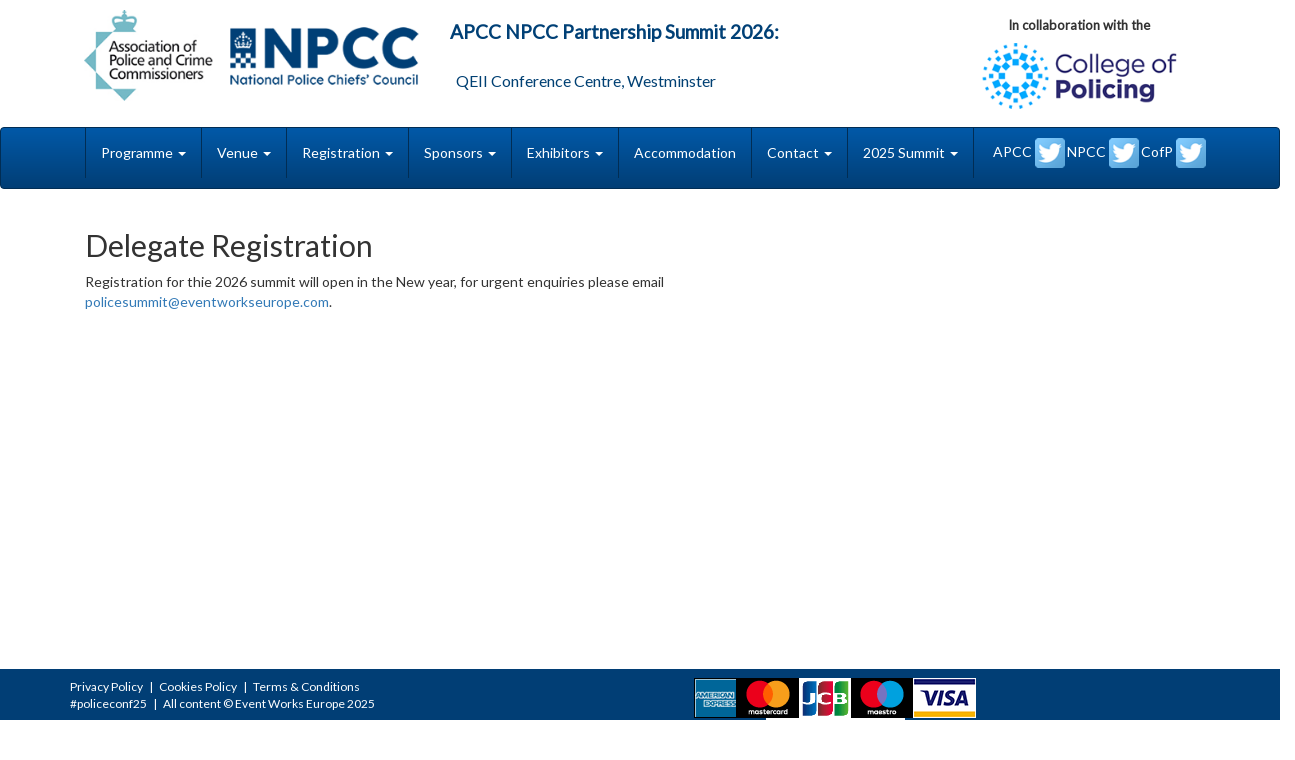

--- FILE ---
content_type: text/html
request_url: http://npcc-apcc.com/registration.asp
body_size: 8875
content:


<!DOCTYPE html>
<html lang="en">
  <head>


    <meta charset="utf-8">
    <meta http-equiv="X-UA-Compatible" content="IE=edge">
    <meta name="viewport" content="width=device-width, initial-scale=1">
    <!-- The above 3 meta tags *must* come first in the head; any other head content must come *after* these tags -->
    <meta name="description" content="">
    <meta name="author" content="">
	<link rel="canonical" href="https://npcc-apcc.com/registration.asp">
    <link rel="shortcut icon" href="favicon.ico">
	<link href='https://fonts.googleapis.com/css?family=Lato&subset=latin,latin-ext' rel='stylesheet' type='text/css'>
    <title>Register for the APCC &amp; NPCC Partnership Summit 2025</title>

    <!-- Bootstrap core CSS -->
    <link href="css/bootstrap.css" rel="stylesheet">
    <link href="css/rta2024.css" rel="stylesheet">

    
    <!-- HTML5 shim and Respond.js for IE8 support of HTML5 elements and media queries -->
    <!--[if lt IE 9]>
      <script src="https://oss.maxcdn.com/html5shiv/3.7.3/html5shiv.min.js"></script>
      <script src="https://oss.maxcdn.com/respond/1.4.2/respond.min.js"></script>
    <![endif]-->
  </head>

  <body>
  
  <div class="container">
    <div class="row rtaRowPadding rtaBanner">
              <div class="col-sm-4"> <a href="default.asp"><img src="img/apcc_npcc2023.png" class="img-responsive max-width: 350px" title="Association of Police and Crime Commissioners" alt="Association of Police and Crime Commissioners"/></a> </div>
              
              <div class="col-sm-5" style="padding-left: 5px;padding-right: 5px">
                <h1>APCC NPCC Partnership Summit 2026:<br>&nbsp;</h1>
                    <h3>&nbsp;
                    QEII Conference Centre, Westminster</h3>
              </div>
				<div class="col-sm-3 text-center" style="padding-top: 5px"><span style="font-size: 13px;font-weight: bold">In collaboration with the</span><img src="img/cop2023.png" class="img-responsive" style="padding:5px 25px 5px 25px"  title="College of Policing" alt="College of Policing"></div>
    </div>
  </div>
  

    <!-- Fixed navbar -->
    <nav class="navbar navbar-custom">
          <div class="container">
                <div class="navbar-header">
                      <button type="button" class="navbar-toggle collapsed" data-toggle="collapse" data-target="#navbar" aria-expanded="false" aria-controls="navbar"> <span class="sr-only">Toggle navigation</span> <span class="icon-bar"></span> <span class="icon-bar"></span> <span class="icon-bar"></span> </button>
                </div>
                <div id="navbar" class="navbar-collapse collapse"> <ul class="nav navbar-nav">
 
 
                            <li class="hidden"><a href="default.asp" style="border-left:none">Home</a></li>
                            <li class="dropdown"> <a href="#" class="dropdown-toggle" data-toggle="dropdown" role="button" aria-haspopup="true" aria-expanded="false">Programme <span class="caret"></span></a>
                                  <ul class="dropdown-menu">
                                        <li><a href="programme.asp">Summit programme</a></li>
                                        <li><a href="host.asp">Summit host</a></li>
                                        <li><a href="dinnerSpeaker.asp">After dinner speaker</a></li>
                                        <li class="hidden"><a href="speakers.asp">Keynote speakers</a></li>
                                  </ul>
                            </li>
                            <li class="dropdown"> <a href="#" class="dropdown-toggle" data-toggle="dropdown" role="button" aria-haspopup="true" aria-expanded="false">Venue <span class="caret"></span></a>
                                  <ul class="dropdown-menu">
                                        <li><a href="venue.asp">Travel &amp; location</a></li>
                                  </ul>
                            </li>
                            <li class="dropdown"> <a href="#" class="dropdown-toggle" data-toggle="dropdown" role="button" aria-haspopup="true" aria-expanded="false">Registration <span class="caret"></span></a>
                                  <ul class="dropdown-menu">
                                        <li><a href="registration.asp">Delegate registration</a></li>
                                  </ul>
                            </li>
                            <li class="dropdown"> <a href="#" class="dropdown-toggle" data-toggle="dropdown" role="button" aria-haspopup="true" aria-expanded="false">Sponsors <span class="caret"></span></a>
                                  <ul class="dropdown-menu">
                                        <li><a href="sponsor-holding.asp">Sponsorship opportunities</a></li>
                                        <li class="hidden"><a href="sponsor-packages.asp">Sponsorship packages</a></li>
                                        <li class="hidden"><a href="sponsor-enquiry.asp">Sponsorship enquiries</a></li>
                                        <li class="hidden"><a href="sponsors.asp">Our sponsors</a></li>
                                  </ul>
                            </li>
                            <li class="dropdown"> <a href="#" class="dropdown-toggle" data-toggle="dropdown" role="button" aria-haspopup="true" aria-expanded="false">Exhibitors <span class="caret"></span></a>
                                  <ul class="dropdown-menu">
                                        <li><a href="exhibitors-holding.asp">Exhibitor opportunities</a></li>
                                        <li class="hidden"><a href="exhibitors-packages.asp">Exhibition Stand Packages</a></li>
                                        <li class="hidden"><a href="exhibitors.asp">Exhibitors</a></li>
									  <li class="hidden"><a href="charities.asp">Charities</a></li>
                                  </ul>
                            </li>
                            <li><a href="accomodation.asp">Accommodation</a></li>
                            <li class="dropdown"> <a href="#" class="dropdown-toggle" data-toggle="dropdown" role="button" aria-haspopup="true" aria-expanded="false">Contact <span class="caret"></span></a>
                                  <ul class="dropdown-menu">
                                        <li><a href="contact.asp">Summit organisers</a></li>
                                        <li class="hidden"><a href="media.asp">Press &amp; media</a></li>
                                  </ul>
                            </li>
                            <li class="dropdown"> <a href="#" class="dropdown-toggle" data-toggle="dropdown" role="button" aria-haspopup="true" aria-expanded="false">2025 Summit <span class="caret"></span></a>
                                  <ul class="dropdown-menu">
                                        <li><a href="programme2025.asp">Summit 2025 programme</a></li>
                                        <li class="hidden"><a target="_blank" href="https://news.npcc.police.uk/releases/watch-apcc-npcc-partnership-summit-2023-live">Summit 2023 videos</a></li>
                                  </ul>
                            </li>
                      </ul> <ul class="nav navbar-nav navbar-right">
    <li><a href="https://twitter.com/AssocPCCs/" style="border:none;padding-top:10px;padding-bottom:0px;padding-right: 1px;padding-left: 1px" target="new">APCC <img src="img/Twitter2.png" width="30" height="30" alt=""/></a></li>
    &nbsp;
	 <li><a href="https://twitter.com/PoliceChiefs"  style="border:none;padding-top:10px;padding-bottom:0px;padding-right: 1px;padding-left: 1px" target="new">NPCC <img src="img/Twitter2.png" width="30" height="30" alt=""/></a>
    &nbsp;
	 <li><a href="https://twitter.com/CollegeofPolice"  style="border:none;padding-top:10px;padding-bottom:0px;padding-right: 1px;padding-left: 1px" target="new">CofP <img src="img/Twitter2.png" width="30" height="30" alt=""/></a>
	 </li>
</ul>
                </div>
                <!--/.nav-collapse -->
          </div>
    </nav>
    <div class="container" style="min-height: 450px">
    
    <div class="col-sm-9">
  		  		<form class="form-horizontal" role="form" id="registrationForm" name="registrationForm" method="post">
              
              <div class="row">
                    <div class="col-sm-12">
                          <h2>Delegate Registration</h2>
                          
                          <p class="show">Registration for thie 2026 summit will open in the New year, for urgent enquiries please email <a href="mailto:policesummit@eventworkseurope.com">policesummit@eventworkseurope.com</a>.<br>
                            <br>
                            <br>
                            <br>
                            <br>
                            <br>
                            <br>
                            <br>
                          </p>
                    </div>
              </div> 
              
              
            
              
               <div class="row hidden">
                    <div class="col-sm-6">  
                          
                            
                          <div class="form-group">
                            <label for="eventCode" class="col-sm-3 control-label">Verification code:</label>
                            <div class="col-sm-8">
                              <input type="text" class="form-control rtaRequiredField" name="eventCode" id="eventCode" placeholder="verification code">
                            </div>
                          </div> 
																													 
							
                           
									
																													 
							<div class="form-group">
                            <label for="numDays" class="col-sm-3 control-label">Attending:</label>
                            <div class="col-sm-8"> 
                              <select  class="form-control" id="numDays" name="numDays" onChange="sortOneDay()">
                                     <option value="2">Full conference - 2 days</option>
                                    <option value="1">One day</option>
                                    <option value="0">Dinner only</option>
                              </select>
                            </div>
                          </div>  
                          
                         
                          
                          
                          <div id="oneDayDiv" class="form-group hidden">
                            <label for="oneDayChoice" class="col-sm-3 control-label">One day choice:</label>
                            <div class="col-sm-8"> 
                              <select  class="form-control" id="oneDayChoice" name="oneDayChoice">
                                    <option value="Tuesday 18th">Tuesday 18th</option>
                                    <option value="Wednesday 19th">Wednesday 19th</option>
                              </select>
                            </div>
                          </div>  
                          
                          
                         
                          <div class="form-group">
                            <label for="title" class="col-sm-3 control-label">Title:</label>
                            <div class="col-sm-8"> 
                              <input  class="form-control rtaRequiredField" id="title" name="title">
                            </div>
                          </div>  
                          
                            
                          <div class="form-group">
                            <label for="firstname" class="col-sm-3 control-label">First name:</label>
                            <div class="col-sm-8">
                              <input type="text" class="form-control rtaRequiredField" name="firstname" id="firstname" placeholder="firstname">
                            </div>
                          </div> 
                          
                             
                          <div class="form-group">
                            <label for="surname" class="col-sm-3 control-label">Surname:</label>
                            <div class="col-sm-8">
                              <input type="text" class="form-control rtaRequiredField" name="surname" id="surname" placeholder="surname">
                            </div>
                          </div>
                          
                             
                          <div class="form-group">
                            <label for="position" class="col-sm-3 control-label">Position or Rank:</label>
                            <div class="col-sm-8">
                              <input type="text" class="form-control rtaRequiredField" name="position" id="position" placeholder="position">
                            </div>
                          </div>
                          
                             
                          <div class="form-group">
                            <label for="organisation" class="col-sm-3 control-label">Organisation:</label>
                            <div class="col-sm-8">
                              <input type="text" class="form-control rtaRequiredField" name="organisation" id="organisation" placeholder="organisation">
                            </div>
                          </div>
                          
                             
                          <div class="form-group">
                            <label for="address1" class="col-sm-3 control-label">Address 1:</label>
                            <div class="col-sm-8">
                              <input type="text" class="form-control rtaRequiredField" name="address1" id="address1" placeholder="address line 1">
                            </div>
                          </div>
                          
                             
                          <div class="form-group">
                            <label for="address2" class="col-sm-3 control-label">Address 2:</label>
                            <div class="col-sm-8">
                              <input type="text" class="form-control" name="address2" id="address2" placeholder="address line 2">
                            </div>
                          </div>
                          
                             
                          <div class="form-group">
                            <label for="town" class="col-sm-3 control-label">Town:</label>
                            <div class="col-sm-8">
                              <input type="text" class="form-control rtaRequiredField" name="town" id="town" placeholder="town">
                            </div>
                          </div>
                          
                             
                          <div class="form-group">
                            <label for="county" class="col-sm-3 control-label">County:</label>
                            <div class="col-sm-8">
                              <input type="text" class="form-control rtaRequiredField" name="county" id="county" placeholder="county">
                            </div>
                          </div>
                          
                             
                          <div class="form-group">
                            <label for="postcode" class="col-sm-3 control-label">Postcode:</label>
                            <div class="col-sm-8">
                              <input type="text" class="form-control rtaRequiredField" name="postcode" id="postcode" placeholder="postcode">
                            </div>
                          </div>
                          
                             
                          <div class="form-group">
                            <label for="country" class="col-sm-3 control-label">Country:</label>
                            <div class="col-sm-8">
                              <!-- Country names and Country Name -->
								<select class="form-control" id="country" name="country">
									<option value="Afghanistan">Afghanistan</option>
									<option value="Aland Islands">Aland Islands</option>
									<option value="Albania">Albania</option>
									<option value="Algeria">Algeria</option>
									<option value="American Samoa">American Samoa</option>
									<option value="Andorra">Andorra</option>
									<option value="Angola">Angola</option>
									<option value="Anguilla">Anguilla</option>
									<option value="Antarctica">Antarctica</option>
									<option value="Antigua and Barbuda">Antigua and Barbuda</option>
									<option value="Argentina">Argentina</option>
									<option value="Armenia">Armenia</option>
									<option value="Aruba">Aruba</option>
									<option value="Australia">Australia</option>
									<option value="Austria">Austria</option>
									<option value="Azerbaijan">Azerbaijan</option>
									<option value="Bahamas">Bahamas</option>
									<option value="Bahrain">Bahrain</option>
									<option value="Bangladesh">Bangladesh</option>
									<option value="Barbados">Barbados</option>
									<option value="Belarus">Belarus</option>
									<option value="Belgium">Belgium</option>
									<option value="Belize">Belize</option>
									<option value="Benin">Benin</option>
									<option value="Bermuda">Bermuda</option>
									<option value="Bhutan">Bhutan</option>
									<option value="Bolivia">Bolivia</option>
									<option value="Bonaire, Sint Eustatius and Saba">Bonaire, Sint Eustatius and Saba</option>
									<option value="Bosnia and Herzegovina">Bosnia and Herzegovina</option>
									<option value="Botswana">Botswana</option>
									<option value="Bouvet Island">Bouvet Island</option>
									<option value="Brazil">Brazil</option>
									<option value="British Indian Ocean Territory">British Indian Ocean Territory</option>
									<option value="Brunei Darussalam">Brunei Darussalam</option>
									<option value="Bulgaria">Bulgaria</option>
									<option value="Burkina Faso">Burkina Faso</option>
									<option value="Burundi">Burundi</option>
									<option value="Cambodia">Cambodia</option>
									<option value="Cameroon">Cameroon</option>
									<option value="Canada">Canada</option>
									<option value="Cape Verde">Cape Verde</option>
									<option value="Cayman Islands">Cayman Islands</option>
									<option value="Central African Republic">Central African Republic</option>
									<option value="Chad">Chad</option>
									<option value="Chile">Chile</option>
									<option value="China">China</option>
									<option value="Christmas Island">Christmas Island</option>
									<option value="Cocos (Keeling) Islands">Cocos (Keeling) Islands</option>
									<option value="Colombia">Colombia</option>
									<option value="Comoros">Comoros</option>
									<option value="Congo">Congo</option>
									<option value="Congo, Democratic Republic of the Congo">Congo, Democratic Republic of the Congo</option>
									<option value="Cook Islands">Cook Islands</option>
									<option value="Costa Rica">Costa Rica</option>
									<option value="Cote D'Ivoire">Cote D'Ivoire</option>
									<option value="Croatia">Croatia</option>
									<option value="Cuba">Cuba</option>
									<option value="Curacao">Curacao</option>
									<option value="Cyprus">Cyprus</option>
									<option value="Czech Republic">Czech Republic</option>
									<option value="Denmark">Denmark</option>
									<option value="Djibouti">Djibouti</option>
									<option value="Dominica">Dominica</option>
									<option value="Dominican Republic">Dominican Republic</option>
									<option value="Ecuador">Ecuador</option>
									<option value="Egypt">Egypt</option>
									<option value="El Salvador">El Salvador</option>
									<option value="Equatorial Guinea">Equatorial Guinea</option>
									<option value="Eritrea">Eritrea</option>
									<option value="Estonia">Estonia</option>
									<option value="Ethiopia">Ethiopia</option>
									<option value="Falkland Islands (Malvinas)">Falkland Islands (Malvinas)</option>
									<option value="Faroe Islands">Faroe Islands</option>
									<option value="Fiji">Fiji</option>
									<option value="Finland">Finland</option>
									<option value="France">France</option>
									<option value="French Guiana">French Guiana</option>
									<option value="French Polynesia">French Polynesia</option>
									<option value="French Southern Territories">French Southern Territories</option>
									<option value="Gabon">Gabon</option>
									<option value="Gambia">Gambia</option>
									<option value="Georgia">Georgia</option>
									<option value="Germany">Germany</option>
									<option value="Ghana">Ghana</option>
									<option value="Gibraltar">Gibraltar</option>
									<option value="Greece">Greece</option>
									<option value="Greenland">Greenland</option>
									<option value="Grenada">Grenada</option>
									<option value="Guadeloupe">Guadeloupe</option>
									<option value="Guam">Guam</option>
									<option value="Guatemala">Guatemala</option>
									<option value="Guernsey">Guernsey</option>
									<option value="Guinea">Guinea</option>
									<option value="Guinea-Bissau">Guinea-Bissau</option>
									<option value="Guyana">Guyana</option>
									<option value="Haiti">Haiti</option>
									<option value="Heard Island and Mcdonald Islands">Heard Island and Mcdonald Islands</option>
									<option value="Holy See (Vatican City State)">Holy See (Vatican City State)</option>
									<option value="Honduras">Honduras</option>
									<option value="Hong Kong">Hong Kong</option>
									<option value="Hungary">Hungary</option>
									<option value="Iceland">Iceland</option>
									<option value="India">India</option>
									<option value="Indonesia">Indonesia</option>
									<option value="Iran, Islamic Republic of">Iran, Islamic Republic of</option>
									<option value="Iraq">Iraq</option>
									<option value="Ireland">Ireland</option>
									<option value="Isle of Man">Isle of Man</option>
									<option value="Israel">Israel</option>
									<option value="Italy">Italy</option>
									<option value="Jamaica">Jamaica</option>
									<option value="Japan">Japan</option>
									<option value="Jersey">Jersey</option>
									<option value="Jordan">Jordan</option>
									<option value="Kazakhstan">Kazakhstan</option>
									<option value="Kenya">Kenya</option>
									<option value="Kiribati">Kiribati</option>
									<option value="Korea, Democratic People's Republic of">Korea, Democratic People's Republic of</option>
									<option value="Korea, Republic of">Korea, Republic of</option>
									<option value="Kosovo">Kosovo</option>
									<option value="Kuwait">Kuwait</option>
									<option value="Kyrgyzstan">Kyrgyzstan</option>
									<option value="Lao People's Democratic Republic">Lao People's Democratic Republic</option>
									<option value="Latvia">Latvia</option>
									<option value="Lebanon">Lebanon</option>
									<option value="Lesotho">Lesotho</option>
									<option value="Liberia">Liberia</option>
									<option value="Libyan Arab Jamahiriya">Libyan Arab Jamahiriya</option>
									<option value="Liechtenstein">Liechtenstein</option>
									<option value="Lithuania">Lithuania</option>
									<option value="Luxembourg">Luxembourg</option>
									<option value="Macao">Macao</option>
									<option value="Macedonia, the Former Yugoslav Republic of">Macedonia, the Former Yugoslav Republic of</option>
									<option value="Madagascar">Madagascar</option>
									<option value="Malawi">Malawi</option>
									<option value="Malaysia">Malaysia</option>
									<option value="Maldives">Maldives</option>
									<option value="Mali">Mali</option>
									<option value="Malta">Malta</option>
									<option value="Marshall Islands">Marshall Islands</option>
									<option value="Martinique">Martinique</option>
									<option value="Mauritania">Mauritania</option>
									<option value="Mauritius">Mauritius</option>
									<option value="Mayotte">Mayotte</option>
									<option value="Mexico">Mexico</option>
									<option value="Micronesia, Federated States of">Micronesia, Federated States of</option>
									<option value="Moldova, Republic of">Moldova, Republic of</option>
									<option value="Monaco">Monaco</option>
									<option value="Mongolia">Mongolia</option>
									<option value="Montenegro">Montenegro</option>
									<option value="Montserrat">Montserrat</option>
									<option value="Morocco">Morocco</option>
									<option value="Mozambique">Mozambique</option>
									<option value="Myanmar">Myanmar</option>
									<option value="Namibia">Namibia</option>
									<option value="Nauru">Nauru</option>
									<option value="Nepal">Nepal</option>
									<option value="Netherlands">Netherlands</option>
									<option value="Netherlands Antilles">Netherlands Antilles</option>
									<option value="New Caledonia">New Caledonia</option>
									<option value="New Zealand">New Zealand</option>
									<option value="Nicaragua">Nicaragua</option>
									<option value="Niger">Niger</option>
									<option value="Nigeria">Nigeria</option>
									<option value="Niue">Niue</option>
									<option value="Norfolk Island">Norfolk Island</option>
									<option value="Northern Mariana Islands">Northern Mariana Islands</option>
									<option value="Norway">Norway</option>
									<option value="Oman">Oman</option>
									<option value="Pakistan">Pakistan</option>
									<option value="Palau">Palau</option>
									<option value="Palestinian Territory, Occupied">Palestinian Territory, Occupied</option>
									<option value="Panama">Panama</option>
									<option value="Papua New Guinea">Papua New Guinea</option>
									<option value="Paraguay">Paraguay</option>
									<option value="Peru">Peru</option>
									<option value="Philippines">Philippines</option>
									<option value="Pitcairn">Pitcairn</option>
									<option value="Poland">Poland</option>
									<option value="Portugal">Portugal</option>
									<option value="Puerto Rico">Puerto Rico</option>
									<option value="Qatar">Qatar</option>
									<option value="Reunion">Reunion</option>
									<option value="Romania">Romania</option>
									<option value="Russian Federation">Russian Federation</option>
									<option value="Rwanda">Rwanda</option>
									<option value="Saint Barthelemy">Saint Barthelemy</option>
									<option value="Saint Helena">Saint Helena</option>
									<option value="Saint Kitts and Nevis">Saint Kitts and Nevis</option>
									<option value="Saint Lucia">Saint Lucia</option>
									<option value="Saint Martin">Saint Martin</option>
									<option value="Saint Pierre and Miquelon">Saint Pierre and Miquelon</option>
									<option value="Saint Vincent and the Grenadines">Saint Vincent and the Grenadines</option>
									<option value="Samoa">Samoa</option>
									<option value="San Marino">San Marino</option>
									<option value="Sao Tome and Principe">Sao Tome and Principe</option>
									<option value="Saudi Arabia">Saudi Arabia</option>
									<option value="Senegal">Senegal</option>
									<option value="Serbia">Serbia</option>
									<option value="Serbia and Montenegro">Serbia and Montenegro</option>
									<option value="Seychelles">Seychelles</option>
									<option value="Sierra Leone">Sierra Leone</option>
									<option value="Singapore">Singapore</option>
									<option value="Sint Maarten">Sint Maarten</option>
									<option value="Slovakia">Slovakia</option>
									<option value="Slovenia">Slovenia</option>
									<option value="Solomon Islands">Solomon Islands</option>
									<option value="Somalia">Somalia</option>
									<option value="South Africa">South Africa</option>
									<option value="South Georgia and the South Sandwich Islands">South Georgia and the South Sandwich Islands</option>
									<option value="South Sudan">South Sudan</option>
									<option value="Spain">Spain</option>
									<option value="Sri Lanka">Sri Lanka</option>
									<option value="Sudan">Sudan</option>
									<option value="Suriname">Suriname</option>
									<option value="Svalbard and Jan Mayen">Svalbard and Jan Mayen</option>
									<option value="Swaziland">Swaziland</option>
									<option value="Sweden">Sweden</option>
									<option value="Switzerland">Switzerland</option>
									<option value="Syrian Arab Republic">Syrian Arab Republic</option>
									<option value="Taiwan, Province of China">Taiwan, Province of China</option>
									<option value="Tajikistan">Tajikistan</option>
									<option value="Tanzania, United Republic of">Tanzania, United Republic of</option>
									<option value="Thailand">Thailand</option>
									<option value="Timor-Leste">Timor-Leste</option>
									<option value="Togo">Togo</option>
									<option value="Tokelau">Tokelau</option>
									<option value="Tonga">Tonga</option>
									<option value="Trinidad and Tobago">Trinidad and Tobago</option>
									<option value="Tunisia">Tunisia</option>
									<option value="Turkey">Turkey</option>
									<option value="Turkmenistan">Turkmenistan</option>
									<option value="Turks and Caicos Islands">Turks and Caicos Islands</option>
									<option value="Tuvalu">Tuvalu</option>
									<option value="Uganda">Uganda</option>
									<option value="Ukraine">Ukraine</option>
									<option value="United Arab Emirates">United Arab Emirates</option>
									<option value="United Kingdom" selected>United Kingdom</option>
									<option value="United States">United States</option>
									<option value="United States Minor Outlying Islands">United States Minor Outlying Islands</option>
									<option value="Uruguay">Uruguay</option>
									<option value="Uzbekistan">Uzbekistan</option>
									<option value="Vanuatu">Vanuatu</option>
									<option value="Venezuela">Venezuela</option>
									<option value="Viet Nam">Viet Nam</option>
									<option value="Virgin Islands, British">Virgin Islands, British</option>
									<option value="Virgin Islands, U.s.">Virgin Islands, U.s.</option>
									<option value="Wallis and Futuna">Wallis and Futuna</option>
									<option value="Western Sahara">Western Sahara</option>
									<option value="Yemen">Yemen</option>
									<option value="Zambia">Zambia</option>
									<option value="Zimbabwe">Zimbabwe</option>
								</select>
                            </div>
                          </div>
                          
                           <div class="form-group">
                            <label for="agreeGDPR" class="col-sm-3 control-label">Data usage:</label>
                            <div class="col-sm-8">
								<p>Event organisers collect this information to process  your registration and communicate about the event.&nbsp; Your data will only be  used for these purposes and will be deleted after the event.&nbsp; Please check  this box to agree to the data usage. (Mandatory)  
							      <input type="checkbox" name="agreeGDPR" id="agreeGDPR" value="1">
								</p>
                            </div>
                          </div> 
                          
                 </div>
                    <!-------------  2nd column ------------------------>
                    <div class="col-sm-6">    
                          
                             
                          <div class="form-group">
                            <label for="telephone" class="col-sm-4 control-label">Telephone:</label>
                            <div class="col-sm-8">
                              <input type="text" class="form-control rtaRequiredField" name="telephone" id="telephone" placeholder="telephone">
                              <input type="hidden" class="form-control" name="fax" id="fax" value="">
                            </div>
                          </div>   
                          
                             
                         
                          
                             
                          <div class="form-group">
                            <label for="mobile" class="col-sm-4 control-label">Mobile:</label>
                            <div class="col-sm-8">
                              <input type="text" class="form-control" name="mobile" id="mobile" placeholder="mobile">
                            </div>
                          </div>  
                          
                             
                          <div class="form-group">
                            <label for="email" class="col-sm-4 control-label">Email:</label>
                            <div class="col-sm-8">
                              <input type="email" class="form-control rtaRequiredField" name="email" id="email" placeholder="email">
                            </div>
                          </div>
                          
                          
                    
                          
                          
						 <div id="attendDinnerDiv" class="form-group">
                          <div class="form-group" >
                            <label for="attendDinner" class="col-sm-4 control-label">Attend Gala Dinner on Tues 18th</label>
                             <div class="col-sm-8">
                              <select onChange="doTotal()" class="form-control" id="attendDinner" name="attendDinner" data-toggle="tooltip" data-placement="top" title="Are you attending the Gala Dinner?">
                                     <option value="0">No</option>
                                     <option value="1" selected="selected">Yes</option>
                              </select>
                            </div>
                          </div>  
						</div>
                          
                        
                          
                          
                            <div class="form-group">
                            <label for="paymentMethod" class="col-sm-4 control-label">Payment method</label>
                             <div class="col-sm-8">
                              <select class="form-control" id="paymentMethod" name="paymentMethod" data-toggle="tooltip" data-placement="top" title="Pay online or by BACS transfer?">
                                     <option value="WorldPay" selected>WorldPay (online payment)</option>
                                     <option value="BACS">BACS (direct transfer)</option>
                              </select>
                            </div>
                          </div>  
                          
                             
                          <div class="form-group">
                            <label for="cost" class="col-sm-4 control-label">Cost (inc VAT):</label>
                            <div class="col-sm-8">
                             <input name="costDisplay" type="text" class="form-control" id="costDisplay" placeholder=" £0.00" readonly>
                             <input type="hidden" name="cost"  id="cost" value="0.00">
                             <input type="hidden" name="delegateId"  id="delegateId" value="0">
                            </div>
                          </div> 
                                   
                          <div class="form-group">
                            <label for="specialNeeds" class="col-sm-4 control-label">Special Requirements:</label>
                            <div class="col-sm-8">
                              <textarea name="specialNeeds" rows="4" class="form-control" id="specialNeeds" placeholder="special requirements"></textarea>
                            </div>
                          </div> 
                                   
                       
                                   
                          <div class="form-group">
                            <label for="agreeMarketing" class="col-sm-4 control-label">Marketing usage:</label>
                            <div class="col-sm-8">
								<p>I agree to have my personal information passed on to the sponsors and exhibitors of this event for the purpose of following up on my interests. <br>
								  (Optional) I agree to this data usage:
<input type="checkbox" name="agreeMarketing" id="agreeMarketing" value="1"> 
							  <br>
							  <br>
						      </p>
								<p class="hidden">To Note: This year some sponsors and exhibitors will use  scanning devices to capture delegate information.&nbsp; By allowing your badge  to be scanned, you agree to receive post-event emails from them. <br>
								  (Mandatory) I acknowledge this use of my email:
                                    <input type="checkbox" name="agreeMarketing2" id="agreeMarketing2" value="1" checked>
                                </p>
                            </div>
                          </div>
                          
                             
                          <div class="form-group">
                            <div class="col-sm-8 col-sm-offset-4">
                             <input class="btn btn-primary" type="button"  value="register and pay" id="buttonRegister" name="buttonRegister">
                            </div>
                          </div>
                              
                          
                    </div>
              </div>
			
			
		 <div class="row hidden">
                    <div class="col-sm-12">
                             <p>By registering to attend this event, you are giving permission for Event Works Europe Ltd to contact you regarding the Summit 2025. Please see our <a href="privacy.asp">privacy policy</a> for information about how the data you provide will be stored and processed.</p>
                    
                        
                    </div>
              </div> 
			
			
            </form>
	</div>
    
    
    
    <!-- ================================================== -->
    <!-- right hand sidebar -->
    <div class="col-sm-3 rtaSidebar">
    <!--h1>Our Main Sponsors</h1>
          <img src="sponsors/bt.jpg" class="img-responsive rtaSponsorLogoHome" alt=""/>
          <img src="sponsors/taser.png" class="img-responsive rtaSponsorLogoHome" alt=""/> 
          <img src="sponsors/airwave.jpg" class="img-responsive rtaSponsorLogoHome" alt=""/> 
          <img src="sponsors/capita.jpg" class="img-responsive rtaSponsorLogoHome" alt=""/--></div>

  </div> <!-- /container -->
    
    <div class="row rtaFooter" style="margin-top: 10px">
    		<div class="container">
            	<div class="row"> <div class="col-sm-4"> <a href="privacy.asp">Privacy Policy</a>&nbsp;&nbsp; | &nbsp;&nbsp;<a href="cookies.asp">Cookies Policy</a>&nbsp;&nbsp; | &nbsp;&nbsp;<a href="terms.asp">Terms & Conditions</a>&nbsp;&nbsp;<br>
           	         #policeconf25&nbsp;&nbsp; | &nbsp;&nbsp;All content © Event Works Europe 2025</div>
               	  <div class="col-sm-8 text-right">
                <script language="JavaScript" src="https://secure.worldpay.com/wcc/logo?instId=AAE804789B2F3F50ADA2BFE6730"></script></div>
                </div>
            </div>
    </div>

    <!-- Bootstrap core JavaScript
    ================================================== -->
    <!-- Placed at the end of the document so the pages load faster -->
    <script src="https://ajax.googleapis.com/ajax/libs/jquery/1.12.4/jquery.min.js"></script>
   
    <script src="js/bootstrap.js"></script>
  

  </body>
</html>


--- FILE ---
content_type: text/css
request_url: http://npcc-apcc.com/css/rta2024.css
body_size: 1380
content:
@charset "utf-8";
/* CSS Document */

.sponsorPackageBox {border-style: solid;
	border-radius: 8px;
	border-width: 1px;
	border-color: #013E75;
	padding: 20px;
	background-color: aliceblue;
}

.videoWrapper {
    position: relative;
    padding-bottom: 25px;
    padding-top: 25px;
    height: 0;
	
    margin-bottom: 1rem!important;
}

.sponsorLogoForProgramme {
	max-height: 160px;
	max-width: 160px;
	width: auto;
	float: right;
	padding: 0px 0px 20px 20px
}


.rtaRowPadding {
	padding-top: 10px;
	padding-bottom: 10px;
}
.rtaBanner h1 {
	color: #004076;
	margin-top: 12px;
	font-weight: bold;
	font-size: 19px;
}
.rtaBanner h3 {
	margin-top: 0px;
	color: #014073;
	font-size: 16px;
}

.rtaFooter {
	color: #fff;
	background-color: #013e75;
	border-color: #012e52;
	font-size: 12px;
	padding-top: 9px;
	padding-bottom: 14px;
	margin-bottom: 11px;
}

.rtaFooter a {
	color: #FFFFFF;
}

.navbar-custom {
  background-color: #013e75;
  border-color: #012d54;
  background-image: -webkit-gradient(linear, left 0%, left 100%, from(#0159a8), to(#013e75));
  background-image: -webkit-linear-gradient(top, #0159a8, 0%, #013e75, 100%);
  background-image: -moz-linear-gradient(top, #0159a8 0%, #013e75 100%);
  background-image: linear-gradient(to bottom, #0159a8 0%, #013e75 100%);
  background-repeat: repeat-x;
  filter: progid:DXImageTransform.Microsoft.gradient(startColorstr='#ff0159a8', endColorstr='#ff013e75', GradientType=0);
}
.navbar-custom .navbar-brand {
  color: #ffffff;
}
.navbar-custom .navbar-brand:hover,
.navbar-custom .navbar-brand:focus {
  color: #e6e6e6;
  background-color: transparent;
}
.navbar-custom .navbar-text {
  color: #ffffff;
}
.navbar-custom .navbar-nav > li:last-child > a {
  border-right: 1px solid #012d54;
}
.navbar-custom .navbar-nav > li > a {
  color: #ffffff;
  border-left: 1px solid #012d54;
}
.navbar-custom .navbar-nav > li > a:hover,
.navbar-custom .navbar-nav > li > a:focus {
  color: #c0c0c0;
  background-color: transparent;
}
.navbar-custom .navbar-nav > .active > a,
.navbar-custom .navbar-nav > .active > a:hover,
.navbar-custom .navbar-nav > .active > a:focus {
  color: #c0c0c0;
  background-color: #012d54;
  background-image: -webkit-gradient(linear, left 0%, left 100%, from(#012d54), to(#014787));
  background-image: -webkit-linear-gradient(top, #012d54, 0%, #014787, 100%);
  background-image: -moz-linear-gradient(top, #012d54 0%, #014787 100%);
  background-image: linear-gradient(to bottom, #012d54 0%, #014787 100%);
  background-repeat: repeat-x;
  filter: progid:DXImageTransform.Microsoft.gradient(startColorstr='#ff012d54', endColorstr='#ff014787', GradientType=0);
}
.navbar-custom .navbar-nav > .disabled > a,
.navbar-custom .navbar-nav > .disabled > a:hover,
.navbar-custom .navbar-nav > .disabled > a:focus {
  color: #cccccc;
  background-color: transparent;
}
.navbar-custom .navbar-toggle {
  border-color: #dddddd;
}
.navbar-custom .navbar-toggle:hover,
.navbar-custom .navbar-toggle:focus {
  background-color: #dddddd;
}
.navbar-custom .navbar-toggle .icon-bar {
  background-color: #cccccc;
}
.navbar-custom .navbar-collapse,
.navbar-custom .navbar-form {
  border-color: #012b52;
}
.navbar-custom .navbar-nav > .dropdown > a:hover .caret,
.navbar-custom .navbar-nav > .dropdown > a:focus .caret {
  border-top-color: #c0c0c0;
  border-bottom-color: #c0c0c0;
}
.navbar-custom .navbar-nav > .open > a,
.navbar-custom .navbar-nav > .open > a:hover,
.navbar-custom .navbar-nav > .open > a:focus {
  background-color: #012d54;
  color: #c0c0c0;
}
.navbar-custom .navbar-nav > .open > a .caret,
.navbar-custom .navbar-nav > .open > a:hover .caret,
.navbar-custom .navbar-nav > .open > a:focus .caret {
  border-top-color: #c0c0c0;
  border-bottom-color: #c0c0c0;
}
.navbar-custom .navbar-nav > .dropdown > a .caret {
  border-top-color: #ffffff;
  border-bottom-color: #ffffff;
}
@media (max-width: 767) {
  .navbar-custom .navbar-nav .open .dropdown-menu > li > a {
    color: #ffffff;
  }
  .navbar-custom .navbar-nav .open .dropdown-menu > li > a:hover,
  .navbar-custom .navbar-nav .open .dropdown-menu > li > a:focus {
    color: #c0c0c0;
    background-color: transparent;
  }
  .navbar-custom .navbar-nav .open .dropdown-menu > .active > a,
  .navbar-custom .navbar-nav .open .dropdown-menu > .active > a:hover,
  .navbar-custom .navbar-nav .open .dropdown-menu > .active > a:focus {
    color: #c0c0c0;
    background-color: #012d54;
  }
  .navbar-custom .navbar-nav .open .dropdown-menu > .disabled > a,
  .navbar-custom .navbar-nav .open .dropdown-menu > .disabled > a:hover,
  .navbar-custom .navbar-nav .open .dropdown-menu > .disabled > a:focus {
    color: #cccccc;
    background-color: transparent;
  }
}
.navbar-custom .navbar-link {
  color: #ffffff;
}
.navbar-custom .navbar-link:hover {
  color: #c0c0c0;
}